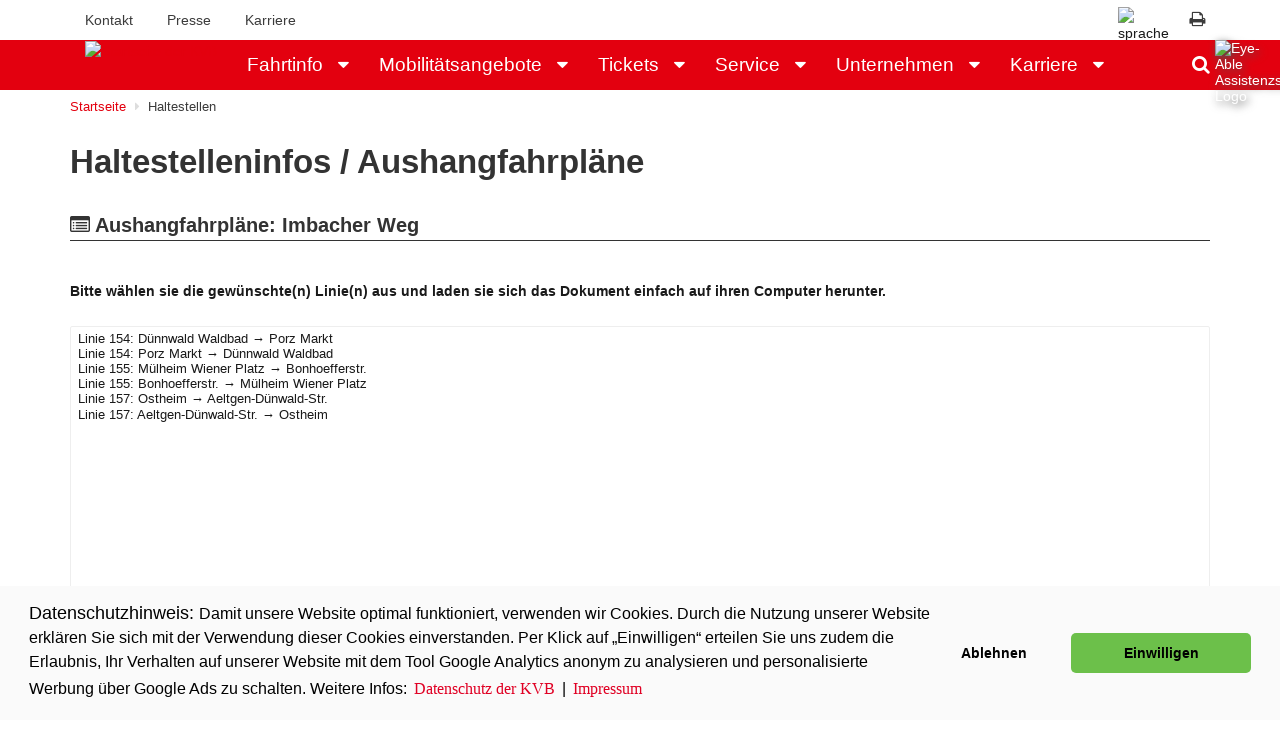

--- FILE ---
content_type: text/html; charset=ISO-8859-1
request_url: https://kvb.koeln/haltestellen/aushang/801/
body_size: 9228
content:
<!doctype html>


<html class="no-js" lang="de">


<head>
<meta http-equiv="X-UA-Compatible" content="IE=edge">
<title>Haltestellen der KVB</title>
<meta name="author" content="Vipex Media Services GmbH | www.vipex.de | CMS: AdOvo www.adovo.de" />
<meta name="copyright" content="K&ouml;lner Verkehrs-Betriebe AG" />
<meta name="language" content="de" />
<meta name="robots" content="INDEX,FOLLOW" />
<meta name="page-topic" content="K&ouml;lner Verkehrs-Betriebe AG" />
<meta name="audience" content="Alle" />
<meta name="content-language" content="DE, deutsch" />
<meta name="revisit-after" content="2 days" />
<meta name="description" content="Wann fährt meine Bahn/mein Bus denn wirklich ab? Finden Sie hier alle Haltestellen im Netz der KVB mit den aktuellen Abfahrtszeiten und allen Aushangfahrplänen der KVB-Haltestellen." />
<meta name="keywords" content="Abfahrtzeiten, Echtzeitdaten, Fahrgastinformation, Aushangfahrpläne, Fahrpläne KVB, Haltestellen der KVB, Wie sieht die Haltestelle aus?" />
<script type="application/ld+json">
{
  "@context": "https://schema.org",
  "@type": "Organization",
  "name": "Kölner Verkehrs-Betriebe AG",
  "url": "https://www.kvb.koeln/",
  "logo": "https://www.kvb.koeln/img/kvb_logo_g2.png",
  "description": "Mobilität in Köln und Umgebung mit Bussen, Bahnen und Leihrädern. Alle Informationen zu Tickets, Fahrplänen, Haltestellen, Linien & weiteren Angeboten.",
  "foundingDate": "1876",
  "address": {
    "@type": "PostalAddress",
    "streetAddress": "Scheidtweilerstraße 38",
    "addressLocality": "Köln",
    "postalCode": "50933",
    "addressCountry": "DE"
  },
  "contactPoint": [
    {
      "@type": "ContactPoint",
      "telephone": "+49 221/547-0",
      "contactType": "customer service",
	  "url": "https://www.kvb.koeln/unternehmen/kontakt/verbesserungsmanagement.html",
      "areaServed": "Cologne"
    }
  ],
  "sameAs": [
    "https://www.facebook.com/KVB.AG/",
    "https://www.instagram.com/kvbag/",
    "https://www.youtube.com/KVBAG"
  ]
}
</script>
<script type="application/ld+json">
{
  "@context": "https://schema.org",
  "@type": "WebPage",
  "name": "Haltestellen der KVB",
  "description": "Wann fährt meine Bahn/mein Bus denn wirklich ab? Finden Sie hier alle Haltestellen im Netz der KVB mit den aktuellen Abfahrtszeiten und allen Aushangfahrplänen der KVB-Haltestellen.",
  "url": "https://www.kvb.koeln/haltestellen/aushang/801/",
  "isPartOf": {
	  "@type": "WebSite",
	  "url": "https://www.kvb.koeln/"
	}
}
</script>
<meta name="viewport" content="width=device-width, initial-scale=1"/>

<link rel="apple-touch-icon" href="/apple-touch-icon.png"/>
<link rel="stylesheet" href="/css/bootstrap.min.css"/>
<link rel="stylesheet" href="/css/slider-pro.min.css"/>
<link rel="stylesheet" href="/css/font-awesome.min.css"/>
<link rel="stylesheet" href="/css/cookieconsent.min.css"/>
<link rel="stylesheet" href="/css/main.css"/>
<link rel="stylesheet" href="/css/colorbox-patched.css" />
<script src="/js/vendor/modernizr-2.8.3-respond-1.4.2.min.js"></script>
  <script src="/js/cookieconsent.min.js"></script>

    <script>  
              if (document.cookie.indexOf("cookieconsent_status=") < 0) {
                  var gaProperty = "UA-32570981-5";
                  var disableStr = "ga-disable-" + gaProperty;
                  window[disableStr] = true; 
                  document.cookie = disableStr + "=true; expires=Thu, 31 Dec 2099 23:59:59 UTC;path=/";
             }
    </script>
    
    
    
    <script>      
            function get_cookie( cookieName ){
                strValue = false;
                  
                if( strCookie = document.cookie )
                    {
                        if( arrCookie = strCookie.match( new RegExp( cookieName + '=([^;]*)', 'g')))
                            {
                                strValue=RegExp.$1;
                            }
                    }
                return(strValue);
             }
                                              
                                              
            var cookie_stastus = get_cookie("cookieconsent_status");
            
            if(cookie_stastus == "allow"){
                  var gaProperty = "UA-32570981-5";
                  var disableStr = "ga-disable-" + gaProperty;
                  window[disableStr] = false; 
                  document.cookie = disableStr + "=false; expires=Thu, 31 Dec 2099 23:59:59 UTC;path=/";      
                  
                  (function(i,s,o,g,r,a,m){i['GoogleAnalyticsObject']=r;i[r]=i[r]||function(){
                    (i[r].q=i[r].q||[]).push(arguments)},i[r].l=1*new Date();a=s.createElement(o),
                    m=s.getElementsByTagName(o)[0];a.async=1;a.src=g;m.parentNode.insertBefore(a,m)
                    })(window,document,'script','https://www.google-analytics.com/analytics.js','ga');
                    ga('create', 'UA-32570981-5', 'auto');
                    ga('set', 'anonymizeIp', true);
                    ga('send', 'pageview'); 
                               
            }
            else{
                  var gaProperty = "UA-32570981-5";
                  var disableStr = "ga-disable-" + gaProperty;
                  window[disableStr] = true; 
                  document.cookie = disableStr + "=true; expires=Thu, 31 Dec 2099 23:59:59 UTC;path=/";
            
            }
    </script>
    
    <script>
    
window.addEventListener("load", function(){

window.cookieconsent.initialise({
onInitialise: function (status) {
  var type = this.options.type;
  var didConsent = this.hasConsented();
  if (type == 'opt-in' && didConsent) {

  }
  if (type == 'opt-out' && !didConsent) {

  }
},
 
onStatusChange: function(status, chosenBefore) {
  var type = this.options.type;
  var didConsent = this.hasConsented();
  if (type == 'opt-in' && didConsent) {
    // enable cookies
    
  }
  if (type == 'opt-out' && !didConsent) {

  }
},
 
onRevokeChoice: function() {
  var type = this.options.type;
  if (type == 'opt-in') {

  }
  if (type == 'opt-out') {

  }
},
  "palette": {
    "popup": {
      "background": "#fafafa",
      "text": "#000"
    },
    "button": {
      "background": "#6CC04A"
    }
  },
  "theme": "classic",
  "type": "opt-in"
})});

</script> 
</head>
  <body>
    <!--[if lt IE 8]>
        <p class="browserupgrade">You are using an <strong>outdated</strong> browser. Please <a href="http://browsehappy.com/">upgrade your browser</a> to improve your experience.</p>
    <![endif]-->
    
    
    <header>
    <nav class="navbar hidden-xs" id="nav-second" aria-label="Metanavigation">
  <div class="container">
  <img style="display:none" src="/img/kvb_logo_w.png" width="80" height="50" alt="Logo der KVB">
    <ul class="nav">
      <li><a href="/unternehmen/kontakt/index.html" onClick="ga('send', 'event', 'Link', 'Klick', 'header_kontakt',0);">Kontakt</a></li>
      <li><a href="/unternehmen/presse/index.html" onClick="ga('send', 'event', 'Link', 'Klick', 'header_presse',0);">Presse</a></li>
      <li><a href="/unternehmen/karriere/index.html" onClick="ga('send', 'event', 'Link', 'Klick', 'header_karriere',0);">Karriere</a></li>
     <!-- <li><a href="/service/chat.html" onClick="ga('send', 'event', 'Link', 'Klick', 'header_servicechat',0);">Service Chat</a></li>-->
     <!-- <li style="float:right;" data-toggle="tooltip" data-placement="left">
        <a href="?custom=true" id="qrgenerieren" style="padding-right:5px;" aria-label="QR-Code mit URL dieser Seite generieren"><i class="fa fa-qrcode" style="font-size:1.7rem;" aria-hidden="true"></i><span class="hidden">QR-Code generieren</span></a>
      </li>-->
      <li style="float:right;" data-toggle="tooltip" data-placement="left">
        <a href="javascript:window.print();" class="print" aria-label="Diese Seite drucken" style="padding-right:5px;"><i class="fa fa-print" style="font-size:1.7rem;" aria-hidden="true"></i><span class="hidden">Seite drucken</span></a>
      </li>
                      <li id="flag-close" style="float:right; padding: 7px;" data-toggle="tooltip" data-placement="left">
              <span class="dropdown-toggle flag" style="background-color: #fff;" id="menu1" data-toggle="dropdown" tabindex="0"><img src="/img/flag-de.png" alt="sprache deutsch">
              <span class="fa fa-caret-down" aria-hidden="true"></span></span>
              <ul class="dropdown-menu" role="menu" aria-label="Auswahl der Sprache">
                <li role="presentation"><a href="/" aria-label="Deutsche Sprache ausw&auml;hlen" onclick="ga('send', 'event', 'Link', 'Klick', 'Header_uebersetzung_deutsch',0);"><img src="/img/flag-de.png" alt="Deutsche Flagge">&nbsp;&nbsp;deutsch</a></li>
                <li role="presentation"><a href="/en" aria-label="Englische Sprache ausw&auml;hlen" onclick="ga('send', 'event', 'Link', 'Klick', 'Header_uebersetzung_englisch',0);"><img src="/img/flag-en.png" alt="Britische Flagge">&nbsp;&nbsp;englisch</a></li>
                <li role="presentation"><a href="/service/international.html" aria-label="&Uuml;bersicht internationale Sprachen ausw&auml;hlen" onclick="ga('send', 'event', 'Link', 'Klick', 'Header_uebersetzung_international',0);"><img src="/img/flag-globe.png" alt="Globus">&nbsp;&nbsp;andere Sprachen</a></li>
              </ul>
            </li>
    </ul>
  </div>
</nav>
<nav class="navbar red" id="nav-main" aria-label="Hauptnavigation">
  <div class="container">
    <div class="navbar-header">
      <a href="/" class="kvb-logo visible-xs"><img src="/img/kvb_logo_w.png" width="80" height="50" alt="Startseite der KVB"></a>
      <button type="button" class="navbar-toggle mobilesmenue-btn collapsed" data-toggle="collapse" data-target="#mainnav-collapse" aria-expanded="false">
        <span class="sr-only">Navigation ein-/ausblenden</span>
        <span class="icon-bar"></span>
        <span class="icon-bar"></span>
        <span class="icon-bar"></span>
      </button>
    </div>

    <div class="collapse navbar-collapse" id="mainnav-collapse">
    <a href="/" class="kvb-logo hidden-xs"><img src="/img/kvb_logo_w.png" width="80" height="50" alt="Startseite der KVB"></a>
      
      <ul class="nav navbar-nav" id="hauptmenuepunkte">
         <li class="dropdown">
            <a href="/fahrtinfo/index.html" class="dropdown-link">Fahrtinfo</a>
            <a href="" onclick="return false;" class="dropdown-toggle" data-toggle="dropdown" role="button" aria-haspopup="true" aria-expanded="false" style="cursor:pointer;" title="Untermen&uuml; zu Fahrtinfo anzeigen" aria-label="Untermen&uuml; zu Fahrtinfo anzeigen" aria-controls="sect2" id="accordion2id"><i class="fa fa-caret-down" aria-hidden="true"></i><span class="hidden">Untermen&uuml; zum Men&uuml;punkt - Fahrtinfo</span></a>
            <ul class="dropdown-menu" id="sect2" aria-labelledby="accordion2id"><li><a href="/fahrtinfo/betriebslage/index.html">Aktuelle St&ouml;rungen</a></li>
<li><a href="/fahrtinfo/baustellen/index.html">Baustellen</a></li>
<li><a href="https://www.kvb.koeln/fahrtinfo/fahrplanauskunft/index.html">Fahrplanauskunft</a></li>
<li><a href="/haltestellen/index.html">Haltestellen & Abfahrtszeiten</a></li>
<li><a href="/fahrtinfo/liniennetzplaene.html">Liniennetzpl&auml;ne</a></li>
<li><a href="https://geo.webservice-kvb.koeln/kvb-bgi/?cache=true&callbacks=permalink&x=775943.9200815628&y=6610832.295354365&zoom=15&epsg=EPSG%3A3857&layers=terrestris_osm_grauterrestrisosmgrau%2Ckvblgesamtlinennetzgesamt%2Ckvbl146linie146%2Ckvbl142linie142%2Ckvbl136">Stadtplan</a></li>
<li><a href="/fahrtinfo/minifahrplaene.html">Minifahrpl&auml;ne</a></li>
<li><a href="/fahrtinfo/aushangfahrplaene.html">Aushangfahrpl&auml;ne</a></li>
<li><a href="/fahrtinfo/park_and_ride/index.html">Park/Bike & Ride</a></li>
<li><a href="/fahrtinfo/widget-generator/index.html">Fahrtinfo f&uuml;r Ihre Website</a></li>
</ul>
</li>
<li class="dropdown">
            <a href="/mobilitaet/index.html" class="dropdown-link">Mobilit&auml;tsangebote</a>
            <a href="" onclick="return false;" class="dropdown-toggle" data-toggle="dropdown" role="button" aria-haspopup="true" aria-expanded="false" style="cursor:pointer;" title="Untermen&uuml; zu Mobilit&auml;tsangebote anzeigen" aria-label="Untermen&uuml; zu Mobilit&auml;tsangebote anzeigen" aria-controls="sect65" id="accordion65id"><i class="fa fa-caret-down" aria-hidden="true"></i><span class="hidden">Untermen&uuml; zum Men&uuml;punkt - Mobilit&auml;tsangebote</span></a>
            <ul class="dropdown-menu" id="sect65" aria-labelledby="accordion65id"><li><a href="https://www.kvb-rad.de/">KVB-Rad</a></li>
<li><a href="/mobilitaet/partner/index.html">Mobilit&auml;tspartner</a></li>
<li><a href="/mobilitaet/ast_und_taxibus.html">AST & TaxiBus</a></li>
</ul>
</li>
<li class="dropdown">
            <a href="/tickets/index.html" class="dropdown-link">Tickets</a>
            <a href="" onclick="return false;" class="dropdown-toggle" data-toggle="dropdown" role="button" aria-haspopup="true" aria-expanded="false" style="cursor:pointer;" title="Untermen&uuml; zu Tickets anzeigen" aria-label="Untermen&uuml; zu Tickets anzeigen" aria-controls="sect1" id="accordion1id"><i class="fa fa-caret-down" aria-hidden="true"></i><span class="hidden">Untermen&uuml; zum Men&uuml;punkt - Tickets</span></a>
            <ul class="dropdown-menu" id="sect1" aria-labelledby="accordion1id"><li><a href="/tickets/deutschlandticket.html">Deutschlandticket</a></li>
<li><a href="/tickets/eezy/index.html">eezy.nrw</a></li>
<li><a href="/tickets/welches_ticket/index.html">Weitere Tickets</a></li>
<li><a href="/tickets/ticketkauf/index.html">Wo kann ich ein Ticket kaufen?</a></li>
<li><a href="/tickets/tarifgebiete/index.html">Tarifgebiete</a></li>
<li><a href="/tickets/faq.html">FAQ und rechtliche Bestimmungen</a></li>
</ul>
</li>
<li class="dropdown">
            <a href="/service/index.html" class="dropdown-link">Service</a>
            <a href="" onclick="return false;" class="dropdown-toggle" data-toggle="dropdown" role="button" aria-haspopup="true" aria-expanded="false" style="cursor:pointer;" title="Untermen&uuml; zu Service anzeigen" aria-label="Untermen&uuml; zu Service anzeigen" aria-controls="sect3" id="accordion3id"><i class="fa fa-caret-down" aria-hidden="true"></i><span class="hidden">Untermen&uuml; zum Men&uuml;punkt - Service</span></a>
            <ul class="dropdown-menu" id="sect3" aria-labelledby="accordion3id"><li><a href="/service/barrierefreiheit.html">Barrierefreiheit</a></li>
<li><a href="/service/mobigarantie/index.html">Mobilit&auml;tsgarantie</a></li>
<li><a href="/service/fundbuero/index.html">Fundb&uuml;ro</a></li>
<li><a href="/service/mobilitaetsmanagement/index.html">Mobilit&auml;tsmanagement</a></li>
<li><a href="/service/seidliebzueinander.html">Seid lieb zueinander</a></li>
<li><a href="/service/spielregeln/index.html">Spielregeln</a></li>
<li><a href="/service/hausordnung.html">Hausordnung</a></li>
<li><a href="/service/fahrgastrechte/index.html">Fahrgastrechte</a></li>
</ul>
</li>
<li class="dropdown">
            <a href="/unternehmen/index.html" class="dropdown-link">Unternehmen</a>
            <a href="" onclick="return false;" class="dropdown-toggle" data-toggle="dropdown" role="button" aria-haspopup="true" aria-expanded="false" style="cursor:pointer;" title="Untermen&uuml; zu Unternehmen anzeigen" aria-label="Untermen&uuml; zu Unternehmen anzeigen" aria-controls="sect6" id="accordion6id"><i class="fa fa-caret-down" aria-hidden="true"></i><span class="hidden">Untermen&uuml; zum Men&uuml;punkt - Unternehmen</span></a>
            <ul class="dropdown-menu" id="sect6" aria-labelledby="accordion6id"><li><a href="/unternehmen/die_kvb/index.html">Wir sind die KVB</a></li>
<li><a href="/unternehmen/kontakt/index.html">Kontakt</a></li>
<li><a href="/unternehmen/presse/index.html">Presse</a></li>
<li><a href="http://www.kvb-shop.de/">KVB-Shop</a></li>
<li><a href="/unternehmen/projekte/index.html">Projekte</a></li>
<li><a href="/unternehmen/werbung.html">Werbung</a></li>
<li><a href="/unternehmen/unser_engagement/index.html">Unser Engagement</a></li>
<li><a href="/unternehmen/geschichte/index.html">Geschichte</a></li>
<li><a href="/unternehmen/pcgk_koeln/index.html">Ver&ouml;ffentlichung gem&auml;&szlig; PCGK</a></li>
<li><a href="/unternehmen/compliance/index.html">Compliance</a></li>
<li><a href="https://www.koelner-seilbahn.de/">K&ouml;lner Seilbahn</a></li>
<li><a href="/unternehmen/museum_thielenbruch.html">Stra&szlig;enbahn-Museum Thielenbruch</a></li>
</ul>
</li>
<li class="dropdown">
            <a href="/unternehmen/karriere/index.html" class="dropdown-link">Karriere</a>
            <a href="" onclick="return false;" class="dropdown-toggle" data-toggle="dropdown" role="button" aria-haspopup="true" aria-expanded="false" style="cursor:pointer;" title="Untermen&uuml; zu Karriere anzeigen" aria-label="Untermen&uuml; zu Karriere anzeigen" aria-controls="sect83" id="accordion83id"><i class="fa fa-caret-down" aria-hidden="true"></i><span class="hidden">Untermen&uuml; zum Men&uuml;punkt - Karriere</span></a>
            <ul class="dropdown-menu" id="sect83" aria-labelledby="accordion83id"><li><a href="/unternehmen/karriere/alltagshelden.html">Jetzt Fahrer*in werden </a></li>
<li><a href="/unternehmen/karriere/stellenangebote/index.html">Offene Jobs </a></li>
<li><a href="/unternehmen/karriere/einstieg_fuer_schueler_innen.html">Ausbildungspl&auml;tze</a></li>
<li><a href="/unternehmen/karriere/bewerberevent/index.html">Unsere Bewerberevents </a></li>
<li><a href="/unternehmen/karriere/warumkvb.html">Die KVB als Arbeitgeberin </a></li>
<li><a href="https://jobs.kvb-koeln.de/candidate/jobsubscription">Unser Jobnewsletter </a></li>
</ul>
</li>
         <li class="dropdown">
            <a href="#" class="dropdown-link visible-xs">Sprache</a>
            <a href="" onclick="return false;" class="dropdown-toggle visible-xs" data-toggle="dropdown" role="button" aria-haspopup="true" aria-expanded="false" style="cursor:pointer;" title="Sprache"><i class="fa fa-caret-down visible-xs" aria-hidden="true"></i><span class="hidden">Untermen&uuml; zum Men&uuml;punkt - Sprache</span></a>
            <ul class="dropdown-menu">
                    <li><a href="/" onclick="ga('send', 'event', 'Link', 'Klick', 'Header_uebersetzung_deutsch',0);"><img src="/img/flag-de.png" alt="sprache deutsch">&nbsp;&nbsp;deutsch</a></li>
                    <li><a href="/en" onclick="ga('send', 'event', 'Link', 'Klick', 'Header_uebersetzung_englisch',0);"><img src="/img/flag-en.png" alt="sprache englisch">&nbsp;&nbsp;englisch</a></li>
                    <li><a href="/service/international.html" onclick="ga('send', 'event', 'Link', 'Klick', 'Header_uebersetzung_international',0);"><img src="/img/flag-globe.png" alt="andere sprache">&nbsp;&nbsp;andere Sprachen</a></li>
            </ul>
         </li>
      </ul>     
      <ul class="nav navbar-nav navbar-right">
        <li ><a href="javascript:void(0);" class="search-link" title="Suchfeld anzeigen" aria-label="Suchfeld" data-toggle="collapse" data-target="#opensearch" aria-expanded="false" aria-controls="opensearch" id="suchbereich" role="button"><i class="fa fa-search" aria-hidden="true"></i><span class="hidden">Suche</span></a></li>
        <li style="display: block;"><div class="container-search collapse" id="opensearch" aria-labelledby="suchbereich">
          <div class="input-group">
            <form method="post" action="/suche/" id="searchForm" role="search">
                <label for="suchfeld" style="display:none;">Suchbegriff eingeben</label>
                <input type="text" class="form-control" id="suchfeld" placeholder="Suchbegriff eingeben..." aria-label="Hier Suchbegriff eingeben" name="SEARCHSTRING" required="required" style="padding: 3px;" />
                <input type="hidden" name="SEARCHSTARTPATH" value="/" />
                <input type="submit" name="abschicken" value="&raquo; Suchen" style="display:none;" />
                <button  class="fa fa-search" style="line-height: 2.2rem;" aria-label="Suche starten"><span class="hidden">Suchen</span></button>
            </form>
          </div>
        </div></li>
      </ul>
    </div>
  </div>
</nav>
    </header>
    <main>
        
    <div class="topimage image section">
            </div>
    
    <div class="container">
      
<div id="breadcrumbs" aria-label="Sie sind hier">
    <ol class="breadcrumb">
        <li><a href="/" title="Startseite">Startseite</a></li><li class="active">Haltestellen</li></ol>
</div><script type="application/ld+json">{"@context":"https://schema.org","@type":"BreadcrumbList","itemListElement":[{"@type":"ListItem","position":1,"name":"Startseite","item":"https://www.kvb.koeln/"},{"@type":"ListItem","position":2,"name":"Haltestellen","item":"https://www.kvb.koeln/haltestellen/"}]}</script>      <h1>Haltestelleninfos / Aushangfahrpläne</h1>
    </div>
        
    <div class="container">   
                <div class="modul">
<h2 style="font-weight: bold; font-size: 2rem; border-bottom: solid #333 1px; line-height: 3rem;"><i class="fa fa-list-alt" aria-hidden="true"></i> Aushangfahrpl&auml;ne: Imbacher Weg</h2>
<div class="grau_bg grau_seiten">
<br /><label for="miniplan">
Bitte w&auml;hlen sie die gew&uuml;nschte(n) Linie(n) aus und laden sie sich das Dokument einfach auf ihren Computer herunter.</label><br /><br />
<div>
<form action='' method='post' enctype='html/text' target="_blank">
	<select size='20' style='width:100%;font-size:90%;border:1px solid #eee;padding:5px;' name='ahf[]' id='miniplan' multiple="multiple">
				<option value='154IMBWIP.pdf'>Linie 154: D&uuml;nnwald Waldbad &rarr; Porz Markt</option>
				<option value='154IMBLEU.pdf'>Linie 154: Porz Markt &rarr; D&uuml;nnwald Waldbad</option>
				<option value='155IMBLEU.pdf'>Linie 155: M&uuml;lheim Wiener Platz &rarr; Bonhoefferstr.</option>
				<option value='155IMBLIP.pdf'>Linie 155: Bonhoefferstr. &rarr; M&uuml;lheim Wiener Platz</option>
				<option value='157IMBLEU.pdf'>Linie 157: Ostheim &rarr; Aeltgen-D&uuml;nwald-Str.</option>
				<option value='157IMBLIP.pdf'>Linie 157: Aeltgen-D&uuml;nwald-Str. &rarr; Ostheim</option>
			</select>
	<center>
    <br />
  	
    <div class="col-xs-12 col-md-4" style="margin-bottom:15px;">
        <span style="font-size:80%;">"<b>STRG + KLICKEN</b>" für Mehrfachauswahl.</span>
	</div>
    <div class="col-xs-12 col-md-4" style="margin-bottom:15px;">
        <input type="button" name="button" value="alle auswählen" onclick="selectAll('miniplan',true)" class="btn" style="color:#000;" />
	    <input type="button" name="button" value="alle abwählen" onclick="selectAll('miniplan',false)"  class="btn" style="color:#000;" />
    </div>
    <div class="col-xs-12 col-md-4" style="margin-bottom:15px;">
	   <input type='submit' name="download_ahf" value="Fahrplan herunterladen" class="btn" style="color:#000;" />
    </div>
    </center>
</form>
  <script type="text/javascript">
function selectAll(selectBox,selectAll) {
	// have we been passed an ID
	if (typeof selectBox == "string") {
		selectBox = document.getElementById(selectBox);
	}
	// is the select box a multiple select box?
	if (selectBox.type == "select-multiple") {
		for (var i = 0; i < selectBox.options.length; i++) {
			selectBox.options[i].selected = selectAll;
		}
	}
}
</script>
</div>
<br style="clear:both;" />
<br style="clear:both;" />
<div>
    <a href='/haltestellen/overview/801/'><i class="fa fa-caret-left"></i> zur&uuml;ck zur Haltestelle</a></div>
</div>
<br style="clear:both;" /><br ><br />
</div>    </div>
    </main>  
    <footer class="gray">
  <div class="container">
    <div class="row">
      <div class="col-sm-4">
      <img src="/img/kvb_logo_g2.png" alt="KVB Logo" width="300" height="126" class="img-responsive" style="max-width: 150px;">
      </div>
      <div class="col-sm-4">
        <aside>
            <ul style="padding: 0;list-style-type: none;margin-bottom: 0;">
                <li><a href="http://www.koelner-seilbahn.de/german/index.html" target="_blank" style="color: #333">K&ouml;lner Seilbahn</a></li>
                <li><a href="/unternehmen/projekte/nord-sued-stadtbahn/index.html" style="color: #333">Nord-S&uuml;d Stadtbahn</a></li>
                <li><a href="http://www.hsk-koeln.de/german/" target="_blank" style="color: #333">Stra&szlig;enbahn-Museum</a></li>
            </ul>
        </aside>
      </div>
      <div class="col-sm-4">
        <ul style="padding: 0;list-style-type: none;margin-bottom: 0;">
        <li><a href="https://www.vdv.de/" target="_blank" style="color: #333"><abbr style="border-bottom: none; text-decoration: none;" title="Verband Deutscher Verkehrsunternehmen">VDV</abbr></a></li>
        <li><a href="http://www.uitp.org/" target="_blank" style="color: #333"><abbr style="border-bottom: none; text-decoration: none;" title="Internationaler Verband für öffentliches Verkehrswesen">UITP</abbr></a></li>
        <!-- <li><a href="http://www.mobilityinside.de/" target="_blank" style="color: #333" xml:lang="en" lang="en">Mobility Inside</a></li> -->
        </ul>
      </div>
    </div>
    <hr>
    <div class="row" id="nav-footer">
      <div class="col-xs-12">
        <ul class="nav navbar-right">
          <!--<li class="visible-xs"><a href="/service/chat.html">Service Chat</a></li>-->
          <li class="visible-xs"><a href="/unternehmen/kontakt/index.html">Kontakt</a></li>
          <li class="visible-xs"><a href="/unternehmen/presse/index.html">Presse</a></li>
          <li class="visible-xs"><a href="/unternehmen/karriere/index.html">Karriere</a></li>
		  <li><a class="footer" href="/unternehmen/barrierefreiheit/index.html">Barrierefreiheit</a></li>
          <li><a class="footer" href="/unternehmen/datenschutz/index.html">Datenschutz</a></li>
          <li><a class="footer" href="/unternehmen/impressum.html">Impressum</a></li>
          <li><a class="footer" href="/unternehmen/kontakt/ausschreibungen.html">Ausschreibungen</a></li>
        </ul>
        </div>
    </div>
  </div>
</footer>
    <div id="btn-scroll-up">
    	<a href="#" title="zum Anfang der Seite springen"><i class="fa fa-arrow-up" aria-hidden="true"></i><span class="hidden">nach oben</span></a>
    </div>
    <script src="/js/vendor/jquery-1.11.2.min.js"></script>
    <script src="/js/jquery-migrate-1.4.1.min.js"></script>
    <script src="/js/jquery.colorbox-patched.min.js"></script>
    <script src="/js/jquery.colorbox.a11y.min.js"></script>
    <script async type="text/javascript" src="/css/eye_able/www.kvb.koeln.js"></script>    <script async type="text/javascript" src="/css/eye_able/public/js/eyeAble.js"></script>
        
        <style>
    #cboxNext{display: none !important;}
    #cboxPrevious{display: none !important;}
    #cboxCurrent{display: none !important;} 
    #cboxTitle{font-size: 11px; color: #000; text-align:left !important; font-weight: bold; display: block !important;}
    </style>
        <script>
	let altTextForLightbox = '';
	$(document).ready(function(){
	    jQuery.browser = {
	        msie: false,
	        version: 0
	    };
        $.colorbox.settings.close = 'Schließen';
        $.colorbox.settings.next = "Weiter";
        $.colorbox.settings.previous = "Zurück";
        $.colorbox.settings.current = "Bild {current} von {total}";
        $.colorbox.a11yDefaults.imageLabel = "Lightbox-Inhalt";

	    $("a[rel='lightbox']").on('mousedown', function() {
	        altTextForLightbox = $(this).attr('title') || '';
	        console.log('Alt-Text aus title:', altTextForLightbox);
	    });
	    $("a[rel='lightbox']").colorbox({
	        maxHeight: "100%",
	        maxWidth: "100%",
	        scrolling: false,
	        onComplete: function() {
	            $.colorbox.a11ySetup({
	                trapFocus: true,
	                forceInput: true,
	                focusFirstElement: true
	            });
	            setTimeout(function() {
	                const $lightboxImg = $('#cboxLoadedContent img');
	                if ($lightboxImg.length && altTextForLightbox) {
	                    $lightboxImg.attr('alt', altTextForLightbox);
	                }
	            }, 100);
	        }
	    });        
    });
    </script>
    
    <script src="/js/vendor/bootstrap.min.js"></script>
    <script src="/js/jquery.sliderPro.min.js"></script>
    <script src="/js/main.js"></script>
    <script src="/js/jquery.mark.min.js" charset="UTF-8"></script>

    <script>
    $(document).ready(function () {
   	
        /* faq */
		$('.answer').hide();
		$('.question').click(function() {
		    // Alle Fragen als geschlossen markieren
		    $(".question").attr('aria-expanded', "false");
		    // Diese Frage als geöffnet markieren
		    $(this).attr('aria-expanded', "true");
		    const $answer = $(this).next('.answer');
		    if ($answer.is(':visible')) {
		        // Wenn Antwort sichtbar ist, dann schließen
		        $answer.slideUp(200);
		        $(this).attr('aria-expanded', "false");
		        $answer.attr('aria-hidden', "true");
		    } else {
		        // Alle Antworten schließen
		        $(".answer").each(function() {
		            $(this).slideUp(200).attr('aria-hidden', "true");
		        });
		        // Aktuelle Antwort öffnen
		        $answer.slideDown(200).attr('aria-hidden', "false");
		        // Symbolstatus aktualisieren
		        $(".question > span > ul > li").addClass("faq_symbol_zu").removeClass("faq_symbol_auf");
		    }
		    // Aktuelles Symbol umschalten
		    $("span > ul > li", this).toggleClass("faq_symbol_zu faq_symbol_auf");
		});

    $('.question').on('keypress',function(e) 
        {
         if(e.which == 13) {
            $(".question").each(function(){
                $(".question").attr('aria-expanded', "false");
            });
            
            $(this).attr('aria-expanded', "true");
            
            if($(this).next('.answer').is(':visible')) {
    	        $(this).next('.answer').slideUp(200);    
                //$(this).next('.answer').removeClass("in");
                $(this).attr('aria-expanded', "false");
    	    } else {
                
                $(".answer").each(function(){
                    $(".answer").slideUp(200);
                });
    	        //$(this).previous('.answer').slideDown(200).siblings('.answer').slideUp(200);
                //$(this).next('.answer').slideDown(200).siblings('.answer').slideUp(200);
                $(this).next('.answer').slideDown(200).siblings('.answer').slideUp(200);
                //$(this).next('.answer').slideDown(200).siblings('.answer').slideUp(200).removeClass("in");
                $(this).siblings('.question').attr('aria-expanded', "false");
                //$(this).addClass('test');
                $(".question > span > ul > li").each(function(){
                    $(".question > span > ul > li").addClass("faq_symbol_zu").removeClass("faq_symbol_auf");
                });
    	    }
            $("span > ul > li", this).toggleClass("faq_symbol_zu faq_symbol_auf"); 
    	}
        });
    });
    </script>
        <script src="/js/datatables.js"></script>
    <script>
    var reA = /[^a-zA-Z]/g;
    var reN = /[^0-9]/g;
    function sortAlphaNum(a,b) {
        var aA = a.replace(reA, "");
        var bA = b.replace(reA, "");
        if(aA === bA) {
            var aN = parseInt(a.replace(reN, ""), 10);
            var bN = parseInt(b.replace(reN, ""), 10);
            return aN === bN ? 0 : aN > bN ? 1 : -1;
        } else {
            return aA > bA ? 1 : -1;
        }
    }
    $(document).ready(function () {
        $('#qr_ergebnis').dataTable( {
          initComplete: function () {
            var i = 0;
            var div1 = '<div class="col-xs-12 col-sm-4 col-md-4 col-lg-4"/>';
              this.api().columns([0,1]).every( function () {
                i++;
                var column = this;
                 
                var filter = this.state().columns[(i-1)].search.search;
                var filter2 = filter.replace('^', '').replace('$', '')
                                
                var select = $('<select class="form-control" style="color:#555;" alt="Filterung nach '+$(column.header()).text()+'"><option value="">Filterung nach '+$(column.header()).text()+'</option></select>')
                      .appendTo( $('.qr_filter') )
                      .on( 'change', function () {
                          var val = $.fn.dataTable.util.escapeRegex(
                              $(this).val()
                          );
                           column
                              .search( val ? '^'+val+'$' : '', true, false )
                              .draw();
                      } ).wrap(div1);
                      
                  if (i==1) {
                  
                    //column.data().unique().sort(function(a, b){return a-b}).each( function ( d, j ) {
                    column.data().unique().sort(sortAlphaNum).each( function ( d, j ) {
                                            if (filter2==d)
                      {
                        select.append( '<option value="'+d+'" selected>'+d+'</option>' );
                       }
                       else
                       {
                       select.append( '<option value="'+d+'" >'+d+'</option>' );
                       }
                                           } )
                  }
                  else
                  {
                    column.data().unique().sort().each( function ( d, j ) {
                      //select.append( '<option value="'+d+'">'+d+'</option>' );
                                            if (filter2==d)
                      {
                        select.append( '<option value="'+d+'" selected>'+d+'</option>' );
                       }
                       else
                       {
                       select.append( '<option value="'+d+'" >'+d+'</option>' );
                       }
                                           } )
                  }
                  
              } );
          },
           
          "stateSave": true,
                     "lengthChange": false,
                      "paging": true,
           "pagingType": "simple_numbers",
           "pageLength": 15,
                      "ordering": false,
           "columnDefs": [
          	{ "searchable": false, "targets": 2 }
          ],
          
           "language": {
          	"zeroRecords":		"Keine Ergebnisse.",
          	//"search": 			"Freie Filterung nach Linie oder Ziel:",
              "search": 			"",
          	"emptyTable":   	"",
          		"info":           	"",
          		"infoEmpty":      	"",
          		"infoFiltered":   	"",
                "paginate": 
                {
                    "previous": "<i class=\"fa fa-caret-left\" aria-hidden=\"true\"></i>",
                    "next": "<i class=\"fa fa-caret-right\" aria-hidden=\"true\"></i>"
                }
          },
          "search": {
              "regex": true,
              "smart": false
            }
        }); 
        var div1 = '<div class="col-xs-12 col-sm-4 col-md-4 col-lg-4"/>';
        $("#qr_ergebnis_filter>label").attr("style", "display:inline!important;float:left;"); 
        $("input[type=search]").attr("placeholder", "Freie Filterung").attr("class", "form-control").attr("alt", "Freie Eingabe zum Filtern der Ergebnisse");  
        $("input[type=search]").css("text-indent", "5px").css("display","inline-block");
        $("input[type=search]").addClass("qr-placeholder"); 
        $("input[type=search]").appendTo( $('.qr_filter') ).wrap(div1);
                $("#pagination").append($(".dataTables_paginate"));
             });
    </script>
            
        
                       
  </body>
</html>
